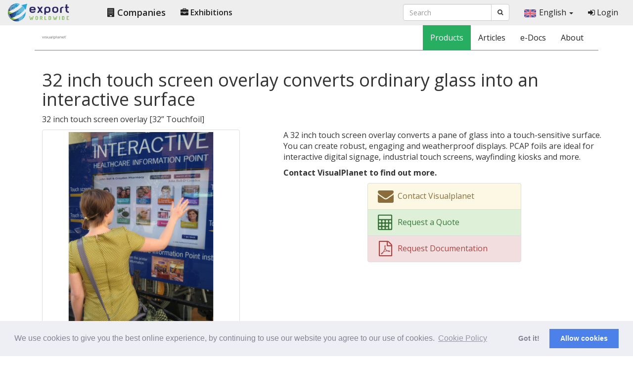

--- FILE ---
content_type: text/html; charset=UTF-8
request_url: https://www.exportworldwide.com/en/company/visualplanet/32-inch-touch-screen-overlay-for-indoor-and-outdoor-pcap-displays
body_size: 11055
content:
<!DOCTYPE html>
<html lang="en"> <!-- opengraph + dir -->
<head>
    <meta charset="UTF-8">
	<meta http-equiv="X-UA-Compatible" content="IE=edge">
	<meta name="viewport" content="width=device-width, initial-scale=1">
	<link rel="shortcut icon" href="https://www.exportworldwide.com/favicon.png">
    <title>32 inch touch screen overlay converts ordinary glass into an interactive surface | Visualplanet | Export Worldwide</title>
    <meta name="description" content="Do you need a touch screen? Use a 32 inch touch screen overlay to easily convert an LCD monitor into an engaging interactive surface. Contact VisualPlanet.">
    <meta name="keywords" content="32 inch touch screen overlay, Interactive touch foil, projected capacitive touch film, pcap touch screen, custom touch screen, pro cap touch screen, thick glass touch screen, PCAP touch screen manufacturer, industrial touch screen, outdoor touch screen kiosk, waterproof touch screen, touch screen glass">

    <link href="https://fonts.googleapis.com/css?family=Open+Sans:300,300i,400,400i,600,600i,700,700i,800,800i|Roboto:100,100i,300,300i,400,400i,500,500i,700,700i,900,900i" rel="stylesheet">

    <link rel="stylesheet" href="https://cdnjs.cloudflare.com/ajax/libs/twitter-bootstrap/3.3.7/css/bootstrap.min.css" integrity="sha256-916EbMg70RQy9LHiGkXzG8hSg9EdNy97GazNG/aiY1w=" crossorigin="anonymous">
    <link rel="stylesheet" type="text/css" href="https://www.exportworldwide.com/assets/theme/start/css/custom.css">
    <link rel="stylesheet" type="text/css" href="https://www.exportworldwide.com/assets/theme/start/css/eww-home.css">
    <link rel="stylesheet" href="https://cdnjs.cloudflare.com/ajax/libs/font-awesome/4.6.3/css/font-awesome.min.css" integrity="sha256-AIodEDkC8V/bHBkfyxzolUMw57jeQ9CauwhVW6YJ9CA=" crossorigin="anonymous">

    <link rel="alternate" hreflang="ar" href="https://www.exportworldwide.com/ar/company/visualplanet/%D8%B4%D8%A7%D8%B4%D8%A9-%D8%AA%D8%B1%D8%A7%D9%83%D8%A8-32-%D8%A8%D9%88%D8%B5%D8%A9-%D8%AA%D8%B9%D9%85%D9%84-%D8%A8%D8%A7%D9%84%D9%84%D9%85%D8%B3-%D9%84%D8%B4%D8%A7%D8%B4%D8%A7%D8%AA-pcap-%D8%A7%D9%84%D8%AF%D8%A7%D8%AE%D9%84%D9%8A%D8%A9-%D9%88%D8%A7%D9%84%D8%AE%D8%A7%D8%B1%D8%AC%D9%8A%D8%A9">
<link rel="alternate" hreflang="da" href="https://www.exportworldwide.com/da/company/visualplanet/32-tommer-ber%C3%B8ringssk%C3%A6rm-overlay-til-indend%C3%B8rs-og-udend%C3%B8rs-pcap-sk%C3%A6rme">
<link rel="alternate" hreflang="de" href="https://www.exportworldwide.com/de/company/visualplanet/32-zoll-touchscreen-overlay-f%C3%BCr-pcap-displays-im-innen-und-au%C3%9Fenbereich">
<link rel="alternate" hreflang="en" href="https://www.exportworldwide.com/en/company/visualplanet/32-inch-touch-screen-overlay-for-indoor-and-outdoor-pcap-displays">
<link rel="alternate" hreflang="x-default" href="https://www.exportworldwide.com/en/company/visualplanet/32-inch-touch-screen-overlay-for-indoor-and-outdoor-pcap-displays">
<link rel="alternate" hreflang="es" href="https://www.exportworldwide.com/es/company/visualplanet/superposici%C3%B3n-de-pantalla-t%C3%A1ctil-de-32-pulgadas-para-pantallas-pcap-interiores-y-exteriores">
<link rel="alternate" hreflang="fr" href="https://www.exportworldwide.com/fr/company/visualplanet/superposition-d-%C3%A9cran-tactile-de-32-pouces-pour-%C3%A9crans-pcap-int%C3%A9rieurs-et-ext%C3%A9rieurs">
<link rel="alternate" hreflang="hi" href="https://www.exportworldwide.com/hi/company/visualplanet/%E0%A4%87%E0%A4%A8%E0%A4%A1%E0%A5%8B%E0%A4%B0-%E0%A4%94%E0%A4%B0-%E0%A4%86%E0%A4%89%E0%A4%9F%E0%A4%A1%E0%A5%8B%E0%A4%B0-%E0%A4%AA%E0%A5%80%E0%A4%B8%E0%A5%80%E0%A4%8F%E0%A4%AA%E0%A5%80-%E0%A4%A1%E0%A4%BF%E0%A4%B8%E0%A5%8D%E0%A4%AA%E0%A5%8D%E0%A4%B2%E0%A5%87-%E0%A4%95%E0%A5%87-%E0%A4%B2%E0%A4%BF%E0%A4%8F-32-%E0%A4%87%E0%A4%82%E0%A4%9A-%E0%A4%9F%E0%A4%9A-%E0%A4%B8%E0%A5%8D%E0%A4%95%E0%A5%8D%E0%A4%B0%E0%A5%80%E0%A4%A8-%E0%A4%93%E0%A4%B5%E0%A4%B0%E0%A4%B2%E0%A5%87">
<link rel="alternate" hreflang="id" href="https://www.exportworldwide.com/id/company/visualplanet/layar-sentuh-32-inci-untuk-tampilan-pcap-dalam-dan-luar-ruangan">
<link rel="alternate" hreflang="it" href="https://www.exportworldwide.com/it/company/visualplanet/schermo-touchscreen-da-32-pollici-per-display-pcap-interni-ed-esterni">
<link rel="alternate" hreflang="ja" href="https://www.exportworldwide.com/ja/company/visualplanet/%E5%AE%A4%E5%86%85%E3%81%A8%E5%B1%8B%E5%A4%96%E3%81%AEpcap%E3%83%87%E3%82%A3%E3%82%B9%E3%83%97%E3%83%AC%E3%82%A4%E7%94%A8%E3%81%AE32%E3%82%A4%E3%83%B3%E3%83%81%E3%82%BF%E3%83%83%E3%83%81%E3%82%B9%E3%82%AF%E3%83%AA%E3%83%BC%E3%83%B3%E3%82%AA%E3%83%BC%E3%83%90%E3%83%BC%E3%83%AC%E3%82%A4">
<link rel="alternate" hreflang="ko" href="https://www.exportworldwide.com/ko/company/visualplanet/%EC%8B%A4%EB%82%B4-%EB%B0%8F-%EC%8B%A4%EC%99%B8-pcap-%EB%94%94%EC%8A%A4%ED%94%8C%EB%A0%88%EC%9D%B4-%EC%9A%A9-32-%EC%9D%B8%EC%B9%98-%ED%84%B0%EC%B9%98-%EC%8A%A4%ED%81%AC%EB%A6%B0-%EC%98%A4%EB%B2%84%EB%A0%88%EC%9D%B4">
<link rel="alternate" hreflang="ms" href="https://www.exportworldwide.com/ms/company/visualplanet/hamparan-skrin-sentuh-32-inci-untuk-paparan-pcap-dalaman-dan-luaran">
<link rel="alternate" hreflang="nl" href="https://www.exportworldwide.com/nl/company/visualplanet/32-inch-aanraakschermoverlay-voor-pcap-displays-binnen-en-buiten">
<link rel="alternate" hreflang="no" href="https://www.exportworldwide.com/no/company/visualplanet/32-tommers-ber%C3%B8ringsskjermoverlegg-for-innend%C3%B8rs-og-utend%C3%B8rs-pcap-skjermer">
<link rel="alternate" hreflang="pl" href="https://www.exportworldwide.com/pl/company/visualplanet/32-calowa-nak%C5%82adka-ekranu-dotykowego-do-wewn%C4%99trznych-i-zewn%C4%99trznych-wy%C5%9Bwietlaczy-pcap">
<link rel="alternate" hreflang="pt" href="https://www.exportworldwide.com/pt/company/visualplanet/sobreposi%C3%A7%C3%A3o-de-ecr%C3%A3-t%C3%A1ctil-de-32-polegadas-para-ecr%C3%A3s-pcap-interiores-e-exteriores">
<link rel="alternate" hreflang="ru" href="https://www.exportworldwide.com/ru/company/visualplanet/32-%D0%B4%D1%8E%D0%B9%D0%BC%D0%BE%D0%B2%D1%8B%D0%B9-%D1%81%D0%B5%D0%BD%D1%81%D0%BE%D1%80%D0%BD%D1%8B%D0%B9-%D1%8D%D0%BA%D1%80%D0%B0%D0%BD-%D0%B4%D0%BB%D1%8F-%D0%B2%D0%BD%D1%83%D1%82%D1%80%D0%B5%D0%BD%D0%BD%D0%B8%D1%85-%D0%B8-%D0%BD%D0%B0%D1%80%D1%83%D0%B6%D0%BD%D1%8B%D1%85-%D1%8D%D0%BA%D1%80%D0%B0%D0%BD%D0%BE%D0%B2-pcap">
<link rel="alternate" hreflang="sv" href="https://www.exportworldwide.com/sv/company/visualplanet/32-tums-peksk%C3%A4rm-%C3%B6verl%C3%A4gg-f%C3%B6r-inomhus-och-utomhus-pcap-sk%C3%A4rmar">
<link rel="alternate" hreflang="tr" href="https://www.exportworldwide.com/tr/company/visualplanet/%C4%B0%C3%A7-ve-d%C4%B1%C5%9F-pcap-ekranlar-i%C3%A7in-32-in%C3%A7-dokunmatik-ekran-kaplamas%C4%B1">

    
    <!--
<meta property="og:title" content="32 inch touch screen overlay converts ordinary glass into an interactive surface">
<meta property="og:type" content="product">
<meta property="og:description" content="Do you need a touch screen? Use a 32 inch touch screen overlay to easily convert an LCD monitor into an engaging interactive surface. Contact VisualPlanet.">
<meta property="og:site_name" content="Exhibitions Online">
<meta property="og:locale" content="en">
<meta property="og:article:author" content="Visualplanet">
<meta property="og:url" content="https://www.exportworldwide.com/en/company/visualplanet/32-inch-touch-screen-overlay-for-indoor-and-outdoor-pcap-displays">
<meta property="og:image" content="https://www.exportworldwide.com/image/110/2651/use-a-32-inch-touch-screen-overlay-for-through-window-displays.png" />

<script type="application/ld+json">
{
    "@context": "http://schema.org",
    "@type": "Product",
    "brand": "Visualplanet",
    "name": "32 inch touch screen overlay",
    "image": ["https://www.exportworldwide.com/image/110/2651/use-a-32-inch-touch-screen-overlay-for-through-window-displays.png"],
    "description": "Do you need a touch screen? Use a 32 inch touch screen overlay to easily convert an LCD monitor into an engaging interactive surface. Contact VisualPlanet.",
    "url": "https://www.exportworldwide.com/en/company/visualplanet/32-inch-touch-screen-overlay-for-indoor-and-outdoor-pcap-displays",
    "mpn": "32” Touchfoil"
}
</script>
-->

</head>

    <body>
        <div id="wrap">
            
    <header id="site-header" itemscope itemtype="https://schema.org/WPHeader">
    <nav class="navbar navbar-default navbar-eww-top">
    <div class="navbar-header">
        <button type="button" class="navbar-toggle collapsed" data-toggle="collapse" data-target=".eww-nav-collapse" aria-expanded="false">
            <span class="sr-only">Toggle navigation</span>
            <span class="icon-bar"></span>
            <span class="icon-bar"></span>
            <span class="icon-bar"></span>
        </button>
        <a class="navbar-brand" href="https://www.exportworldwide.com/en/">
            <img width="127" height="40" src="https://www.exportworldwide.com/assets/images/logo/eww-logo-50.png" title="Home" alt="Export Worldwide logo" />
        </a>
    </div>
    <div class="navbar-collapse collapse eww-nav-collapse" aria-expanded="true" role="navigation">
        <ul class="nav navbar-nav" id="site-nav">
            <li>
                <a aria-current="false" href="https://www.exportworldwide.com/en/company">
                    <i class="fa fa-building"></i> Companies                </a>
            </li>
            <li>
                <a aria-current="false" href="https://www.exportworldwide.com/en/exhibition">
                    <i class="fa fa-briefcase"></i> Exhibitions                </a>
            </li>
        </ul>
        <ul class="nav navbar-nav navbar-right">

            <!-- about / blog / news -->
                <li>
                    <form action="https://www.exportworldwide.com/en/search" autocomplete="off" class="navbar-form navbar-left" id="search-form" method="post" accept-charset="utf-8">
                        <input type="hidden" name="exhol_cross_site_request_forgery" value="4e72742f66e486cff74b252bb443eb3a">    
                        <div class="form-group">
                            <div class="input-group">
                                <input type="text" name="find" value="" class="form-control" placeholder="Search" maxlength="250" required>
                                <span class="input-group-btn">
                                    <button class="btn btn-default" type="submit"><i class="fa fa-search"></i>
                                    </button>
                                </span>
                            </div>
                        </div>
                    </form>
                </li>

                            <li class="dropdown lang-drop">
                    <a href="#" class="dropdown-toggle move multiselect en-flag" id="langMenu" data-toggle="dropdown" role="button" aria-haspopup="true" aria-expanded="false">
                        <img width="24" height="16" src="https://www.exportworldwide.com/assets/images/icons/dash-flags/en.png" class="flag-icon">English                        <span class="caret"></span>
                    </a>
                    <ul class="dropdown-menu " aria-labelledby="langMenu" role="menu">
                                                    <li class="ar-flag">
                                <a href="https://www.exportworldwide.com/ar/company/visualplanet/%D8%B4%D8%A7%D8%B4%D8%A9-%D8%AA%D8%B1%D8%A7%D9%83%D8%A8-32-%D8%A8%D9%88%D8%B5%D8%A9-%D8%AA%D8%B9%D9%85%D9%84-%D8%A8%D8%A7%D9%84%D9%84%D9%85%D8%B3-%D9%84%D8%B4%D8%A7%D8%B4%D8%A7%D8%AA-pcap-%D8%A7%D9%84%D8%AF%D8%A7%D8%AE%D9%84%D9%8A%D8%A9-%D9%88%D8%A7%D9%84%D8%AE%D8%A7%D8%B1%D8%AC%D9%8A%D8%A9">
                                    <img width="24" height="16" src="https://www.exportworldwide.com/assets/images/icons/dash-flags/ar.png" class="flag-icon" loading="lazy">العربية                                </a>
                            </li>
                                                    <li class="da-flag">
                                <a href="https://www.exportworldwide.com/da/company/visualplanet/32-tommer-ber%C3%B8ringssk%C3%A6rm-overlay-til-indend%C3%B8rs-og-udend%C3%B8rs-pcap-sk%C3%A6rme">
                                    <img width="24" height="16" src="https://www.exportworldwide.com/assets/images/icons/dash-flags/da.png" class="flag-icon" loading="lazy">Dansk                                </a>
                            </li>
                                                    <li class="de-flag">
                                <a href="https://www.exportworldwide.com/de/company/visualplanet/32-zoll-touchscreen-overlay-f%C3%BCr-pcap-displays-im-innen-und-au%C3%9Fenbereich">
                                    <img width="24" height="16" src="https://www.exportworldwide.com/assets/images/icons/dash-flags/de.png" class="flag-icon" loading="lazy">Deutsch                                </a>
                            </li>
                                                    <li class="en-flag">
                                <a href="https://www.exportworldwide.com/en/company/visualplanet/32-inch-touch-screen-overlay-for-indoor-and-outdoor-pcap-displays">
                                    <img width="24" height="16" src="https://www.exportworldwide.com/assets/images/icons/dash-flags/en.png" class="flag-icon" loading="lazy">English                                </a>
                            </li>
                                                    <li class="es-flag">
                                <a href="https://www.exportworldwide.com/es/company/visualplanet/superposici%C3%B3n-de-pantalla-t%C3%A1ctil-de-32-pulgadas-para-pantallas-pcap-interiores-y-exteriores">
                                    <img width="24" height="16" src="https://www.exportworldwide.com/assets/images/icons/dash-flags/es.png" class="flag-icon" loading="lazy">Español                                </a>
                            </li>
                                                    <li class="fr-flag">
                                <a href="https://www.exportworldwide.com/fr/company/visualplanet/superposition-d-%C3%A9cran-tactile-de-32-pouces-pour-%C3%A9crans-pcap-int%C3%A9rieurs-et-ext%C3%A9rieurs">
                                    <img width="24" height="16" src="https://www.exportworldwide.com/assets/images/icons/dash-flags/fr.png" class="flag-icon" loading="lazy">Français                                </a>
                            </li>
                                                    <li class="hi-flag">
                                <a href="https://www.exportworldwide.com/hi/company/visualplanet/%E0%A4%87%E0%A4%A8%E0%A4%A1%E0%A5%8B%E0%A4%B0-%E0%A4%94%E0%A4%B0-%E0%A4%86%E0%A4%89%E0%A4%9F%E0%A4%A1%E0%A5%8B%E0%A4%B0-%E0%A4%AA%E0%A5%80%E0%A4%B8%E0%A5%80%E0%A4%8F%E0%A4%AA%E0%A5%80-%E0%A4%A1%E0%A4%BF%E0%A4%B8%E0%A5%8D%E0%A4%AA%E0%A5%8D%E0%A4%B2%E0%A5%87-%E0%A4%95%E0%A5%87-%E0%A4%B2%E0%A4%BF%E0%A4%8F-32-%E0%A4%87%E0%A4%82%E0%A4%9A-%E0%A4%9F%E0%A4%9A-%E0%A4%B8%E0%A5%8D%E0%A4%95%E0%A5%8D%E0%A4%B0%E0%A5%80%E0%A4%A8-%E0%A4%93%E0%A4%B5%E0%A4%B0%E0%A4%B2%E0%A5%87">
                                    <img width="24" height="16" src="https://www.exportworldwide.com/assets/images/icons/dash-flags/hi.png" class="flag-icon" loading="lazy">हिन्दी                                </a>
                            </li>
                                                    <li class="id-flag">
                                <a href="https://www.exportworldwide.com/id/company/visualplanet/layar-sentuh-32-inci-untuk-tampilan-pcap-dalam-dan-luar-ruangan">
                                    <img width="24" height="16" src="https://www.exportworldwide.com/assets/images/icons/dash-flags/id.png" class="flag-icon" loading="lazy">Bahasa Indonesia                                </a>
                            </li>
                                                    <li class="it-flag">
                                <a href="https://www.exportworldwide.com/it/company/visualplanet/schermo-touchscreen-da-32-pollici-per-display-pcap-interni-ed-esterni">
                                    <img width="24" height="16" src="https://www.exportworldwide.com/assets/images/icons/dash-flags/it.png" class="flag-icon" loading="lazy">Italiano                                </a>
                            </li>
                                                    <li class="ja-flag">
                                <a href="https://www.exportworldwide.com/ja/company/visualplanet/%E5%AE%A4%E5%86%85%E3%81%A8%E5%B1%8B%E5%A4%96%E3%81%AEpcap%E3%83%87%E3%82%A3%E3%82%B9%E3%83%97%E3%83%AC%E3%82%A4%E7%94%A8%E3%81%AE32%E3%82%A4%E3%83%B3%E3%83%81%E3%82%BF%E3%83%83%E3%83%81%E3%82%B9%E3%82%AF%E3%83%AA%E3%83%BC%E3%83%B3%E3%82%AA%E3%83%BC%E3%83%90%E3%83%BC%E3%83%AC%E3%82%A4">
                                    <img width="24" height="16" src="https://www.exportworldwide.com/assets/images/icons/dash-flags/ja.png" class="flag-icon" loading="lazy">日本語                                </a>
                            </li>
                                                    <li class="ko-flag">
                                <a href="https://www.exportworldwide.com/ko/company/visualplanet/%EC%8B%A4%EB%82%B4-%EB%B0%8F-%EC%8B%A4%EC%99%B8-pcap-%EB%94%94%EC%8A%A4%ED%94%8C%EB%A0%88%EC%9D%B4-%EC%9A%A9-32-%EC%9D%B8%EC%B9%98-%ED%84%B0%EC%B9%98-%EC%8A%A4%ED%81%AC%EB%A6%B0-%EC%98%A4%EB%B2%84%EB%A0%88%EC%9D%B4">
                                    <img width="24" height="16" src="https://www.exportworldwide.com/assets/images/icons/dash-flags/ko.png" class="flag-icon" loading="lazy">한국어                                </a>
                            </li>
                                                    <li class="ms-flag">
                                <a href="https://www.exportworldwide.com/ms/company/visualplanet/hamparan-skrin-sentuh-32-inci-untuk-paparan-pcap-dalaman-dan-luaran">
                                    <img width="24" height="16" src="https://www.exportworldwide.com/assets/images/icons/dash-flags/ms.png" class="flag-icon" loading="lazy">Bahasa Melayu                                </a>
                            </li>
                                                    <li class="nl-flag">
                                <a href="https://www.exportworldwide.com/nl/company/visualplanet/32-inch-aanraakschermoverlay-voor-pcap-displays-binnen-en-buiten">
                                    <img width="24" height="16" src="https://www.exportworldwide.com/assets/images/icons/dash-flags/nl.png" class="flag-icon" loading="lazy">Nederland                                </a>
                            </li>
                                                    <li class="no-flag">
                                <a href="https://www.exportworldwide.com/no/company/visualplanet/32-tommers-ber%C3%B8ringsskjermoverlegg-for-innend%C3%B8rs-og-utend%C3%B8rs-pcap-skjermer">
                                    <img width="24" height="16" src="https://www.exportworldwide.com/assets/images/icons/dash-flags/no.png" class="flag-icon" loading="lazy">Norsk (bokmål)                                </a>
                            </li>
                                                    <li class="pl-flag">
                                <a href="https://www.exportworldwide.com/pl/company/visualplanet/32-calowa-nak%C5%82adka-ekranu-dotykowego-do-wewn%C4%99trznych-i-zewn%C4%99trznych-wy%C5%9Bwietlaczy-pcap">
                                    <img width="24" height="16" src="https://www.exportworldwide.com/assets/images/icons/dash-flags/pl.png" class="flag-icon" loading="lazy">Polski                                </a>
                            </li>
                                                    <li class="pt-flag">
                                <a href="https://www.exportworldwide.com/pt/company/visualplanet/sobreposi%C3%A7%C3%A3o-de-ecr%C3%A3-t%C3%A1ctil-de-32-polegadas-para-ecr%C3%A3s-pcap-interiores-e-exteriores">
                                    <img width="24" height="16" src="https://www.exportworldwide.com/assets/images/icons/dash-flags/pt.png" class="flag-icon" loading="lazy">Português                                </a>
                            </li>
                                                    <li class="ru-flag">
                                <a href="https://www.exportworldwide.com/ru/company/visualplanet/32-%D0%B4%D1%8E%D0%B9%D0%BC%D0%BE%D0%B2%D1%8B%D0%B9-%D1%81%D0%B5%D0%BD%D1%81%D0%BE%D1%80%D0%BD%D1%8B%D0%B9-%D1%8D%D0%BA%D1%80%D0%B0%D0%BD-%D0%B4%D0%BB%D1%8F-%D0%B2%D0%BD%D1%83%D1%82%D1%80%D0%B5%D0%BD%D0%BD%D0%B8%D1%85-%D0%B8-%D0%BD%D0%B0%D1%80%D1%83%D0%B6%D0%BD%D1%8B%D1%85-%D1%8D%D0%BA%D1%80%D0%B0%D0%BD%D0%BE%D0%B2-pcap">
                                    <img width="24" height="16" src="https://www.exportworldwide.com/assets/images/icons/dash-flags/ru.png" class="flag-icon" loading="lazy">Русский                                </a>
                            </li>
                                                    <li class="sv-flag">
                                <a href="https://www.exportworldwide.com/sv/company/visualplanet/32-tums-peksk%C3%A4rm-%C3%B6verl%C3%A4gg-f%C3%B6r-inomhus-och-utomhus-pcap-sk%C3%A4rmar">
                                    <img width="24" height="16" src="https://www.exportworldwide.com/assets/images/icons/dash-flags/sv.png" class="flag-icon" loading="lazy">Svenska                                </a>
                            </li>
                                                    <li class="tr-flag">
                                <a href="https://www.exportworldwide.com/tr/company/visualplanet/%C4%B0%C3%A7-ve-d%C4%B1%C5%9F-pcap-ekranlar-i%C3%A7in-32-in%C3%A7-dokunmatik-ekran-kaplamas%C4%B1">
                                    <img width="24" height="16" src="https://www.exportworldwide.com/assets/images/icons/dash-flags/tr.png" class="flag-icon" loading="lazy">Türkçe                                </a>
                            </li>
                                            </ul>
                </li>
            
            <!-- phone + contact -->

            
                <li>
                    <a href="https://www.exportworldwide.com/en/login">
                        <i class="fa fa-sign-in"></i> Login                    </a>
                </li>

                
            </ul>
        </div>
    </nav>
</header>
            <div class="container">
                
<nav class="company-nav navbar navbar-default" itemscope itemtype="https://schema.org/SiteNavigationElement">
    <div class="company-nav-inner">
        <div class="navbar-header">
            <button type="button" class="navbar-toggle" data-toggle="collapse" data-target=".microsite-nav-collapse">
                <span class="icon-bar"></span>
                <span class="icon-bar"></span>
                <span class="icon-bar"></span>
            </button>

            <div class="navbar-brand" itemscope itemtype="https://schema.org/Brand" id="logo">

                <a href="https://www.exportworldwide.com/en/company/visualplanet">

                
                    <img class="header-logo" src="https://www.exportworldwide.com/en/image/110/2489/1/visualplanetlogo.png" alt="Visualplanet logo" title="Visualplanet" width="50px" height="50px">

                
                </a>

            </div>
        </div>
        <div id="navbar" class="navbar-collapse collapse microsite-nav-collapse">
            <ul class="nav navbar-nav navbar-right">
                <li class="active">
                    <a href="https://www.exportworldwide.com/en/company/visualplanet" itemprop="url">
                        <span itemprop="name">Products</span>
                    </a>
                </li>
                <li >
                    <a href="https://www.exportworldwide.com/en/company/visualplanet/articles" itemprop="url">
                        <span itemprop="name">Articles</span>
                    </a>
                </li>
                <li >
                    <a href="https://www.exportworldwide.com/en/company/visualplanet/files" itemprop="url">
                        <span itemprop="name">e-Docs</span>
                    </a>
                </li>
                <li >
                    <a href="https://www.exportworldwide.com/en/company/visualplanet/about" itemprop="url">
                        <span itemprop="name">About</span>
                    </a>
                </li>
            </ul>
        </div>
    </div>
</nav>
<div id="page-content" class="container" itemscope itemtype="http://schema.org/Product" itemid="32”_Touchfoil">

    
    <div class="row">
        <div class="col-sm-12">
            <h1 class="product-title" itemprop="name">
                32 inch touch screen overlay converts ordinary glass into an interactive surface            </h1>

            
            <p class="product-code">
                <span itemprop="productID">32 inch touch screen overlay</span> [<span itemprop="model">32” Touchfoil</span>]
            </p>

            
        </div>
    </div>

    <div class="row">
        <div class="col-sm-5 product-images">

            
                <div id="image-one" class="main-image">
	                <a href="https://www.exportworldwide.com/en/image/110/2651/8/use-a-32-inch-touch-screen-overlay-for-through-window-displays.png" class="fancybox" data-fancybox-group="gallery" title="use-a-32-inch-touch-screen-overlay-for-through-window-displays">
	                    <img width="400" height="400" itemprop="image" class="img-thumbnail img-responsive" src="https://www.exportworldwide.com/en/image/110/2651/4/use-a-32-inch-touch-screen-overlay-for-through-window-displays.png" alt="A woman using a 32 inch touch screen overlay window">
	                </a>
	            </div>

                <div class="row">
                                                                        
                    <div id="image_two" class="col-xs-6 col-sm-6 col-md-3">
                        <a href="https://www.exportworldwide.com/en/image/110/2567/8/the-32-inch-touch-screen-overlay-is-ideal-for-interactive-signage-at-bus-stops.png" class="fancybox" data-fancybox-group="gallery" title="the-32-inch-touch-screen-overlay-is-ideal-for-interactive-signage-at-bus-stops">
                            <img width="200" height="200" itemprop="image" class="img-thumbnail img-responsive" src="https://www.exportworldwide.com/en/image/110/2567/2/the-32-inch-touch-screen-overlay-is-ideal-for-interactive-signage-at-bus-stops.png" alt="A man using a 32 inch touch screen overlay display at a bus stop">
                        </a>
                    </div>

                                                        
                    <div id="image_three" class="col-xs-6 col-sm-6 col-md-3">
                        <a href="https://www.exportworldwide.com/en/image/110/2561/8/create-bespoke-interactive-kiosks-with-a-32-inch-touch-screen-overlay.png" class="fancybox" data-fancybox-group="gallery" title="create-bespoke-interactive-kiosks-with-a-32-inch-touch-screen-overlay">
                            <img width="200" height="200" itemprop="image" class="img-thumbnail img-responsive" src="https://www.exportworldwide.com/en/image/110/2561/2/create-bespoke-interactive-kiosks-with-a-32-inch-touch-screen-overlay.png" alt="A waterproof outdoor kiosk made using a 32 inch touch screen overlay">
                        </a>
                    </div>

                                                        
                    <div id="image_four" class="col-xs-6 col-sm-6 col-md-3">
                        <a href="https://www.exportworldwide.com/en/image/110/2507/8/the-32-inch-touch-screen-overlay-is-high-transparency-for-high-definition-displays.png" class="fancybox" data-fancybox-group="gallery" title="the-32-inch-touch-screen-overlay-is-high-transparency-for-high-definition-displays">
                            <img width="200" height="200" itemprop="image" class="img-thumbnail img-responsive" src="https://www.exportworldwide.com/en/image/110/2507/2/the-32-inch-touch-screen-overlay-is-high-transparency-for-high-definition-displays.png" alt="The VisualPlanet 32 inch touch screen overlay">
                        </a>
                    </div>

                                                        
                    <div id="image_five" class="col-xs-6 col-sm-6 col-md-3">
                        <a href="https://www.exportworldwide.com/en/image/110/2495/8/laminate-the-32-inch-touch-screen-overlay-to-a-glass-panel-and-mount-it-on-an-lcd-screen.png" class="fancybox" data-fancybox-group="gallery" title="laminate-the-32-inch-touch-screen-overlay-to-a-glass-panel-and-mount-it-on-an-lcd-screen">
                            <img width="200" height="200" itemprop="image" class="img-thumbnail img-responsive" src="https://www.exportworldwide.com/en/image/110/2495/2/laminate-the-32-inch-touch-screen-overlay-to-a-glass-panel-and-mount-it-on-an-lcd-screen.png" alt="A diagram showing how to assemble a 32 inch touch screen overlay display">
                        </a>
                    </div>

                                    	            </div>
            
                    </div>
        <div class="col-sm-7 product">

            <div itemprop="description">
                <p>A 32 inch touch screen overlay converts a pane of glass into a touch-sensitive surface. You can create robust, engaging and weatherproof displays. PCAP foils are ideal for interactive digital signage, industrial touch screens, wayfinding kiosks and more.</p>
<p><strong>Contact VisualPlanet to find out more.</strong></p>            </div>

            <div class="row">
                <div class="list-group">
                    <div class="col-md-6 col-md-offset-3">
                        <!-- $buyNowActive -->
                        
                        <a href="https://www.exportworldwide.com/en/company/visualplanet/contact/general" class="list-group-item list-group-item-warning">
                            <i class="fa fa-envelope fa-2x fa-fw"></i>
                            <span class="product-links">Contact Visualplanet</span>
                        </a>
                        <a href="https://www.exportworldwide.com/en/company/visualplanet/contact/quote" class="list-group-item list-group-item-success">
                            <i class="fa fa-calculator fa-2x fa-fw"></i>
                            <span class="product-links">Request a Quote</span>
                        </a>
                        <a href="https://www.exportworldwide.com/en/company/visualplanet/contact/docs" class="list-group-item list-group-item-danger">
                            <i class="fa fa-file-pdf-o fa-2x fa-fw"></i>
                            <span class="product-links">Request Documentation</span>
                        </a>
                    </div>
                </div>
            </div>

        </div>
    </div>

    <hr>

    <div class="row">
        <div class="product-details col-md-12">

        
            
        
            
        
            
        
            
        
            
        
            
        
            
        
            
        
            
        
                            
                <div class="text_one">
                    <h2>32 inch touch screen overlay for indoor and outdoor displays</h2>
<p>PCAP overlays convert a glass surface into a touch screen. When laminated to the back of a glass panel, the PCAP overlay can detect when a finger touches the glass. Mount the glass onto an LCD monitor to create a touch-sensitive screen, table or sign.</p>
<p>VisualPlanet is the leading manufacturer of PCAP overlays and the founder of the large-format touch foil market. The company’s 32 inch Touchfoil<sup>TM</sup> is ideal for all types of touch screen:</p>
<h3>Interactive retail displays</h3>
<p>The 32 inch touch screen overlay is the perfect size for an interactive retail display or shop window. Touch screen retail displays increase customer engagement, boost brand awareness and generate revenue.</p>
<h3>Interactive digital signage</h3>
<p>PCAP foils are ideal for indoor and outdoor digital signage. VisualPlanet’s overlays use a UV protection layer so that your outdoor digital signage doesn’t black-out or overheat.</p>
<h3>Industrial touch screens</h3>
<p>PCAP touch screens are durable and reliable. The foil is protected by the glass panel and is not damaged by frequent use. PCAP foils work when the user is wearing gloves and are suitable for enclosures rated up to IP68.</p>
<h3>Interactive gaming machines</h3>
<p>You can apply touch screen overlays to curved glass to create interactive gaming machines. Curved-glass displays are highly attractive and increase customer engagement. VisualPlanet’s PCAP foils are reliable and robust. Your gaming machine has a long, reliable life and delivers the maximum return on investment.</p>
<h3>Self-service ticket machines</h3>
<p>The 32 inch touch screen overlay is ideal for vandal-proof touch screens in bus and train stations. Laminate the foil to glass up to 10 millimetres thick to protect the LCD screen from damage.</p>
<h3>Interactive wayfinding</h3>
<p>Use PCAP overlays for wayfinding kiosks in cities, tourist areas and shopping centres. PCAP touch screens work through gloved hands, allowing members of the public to use outdoor screens in cold weather.</p>                </div>

            
        
                            
                <div class="text_two">
                    <h2>Features and benefits of PCAP overlays</h2>
<ul>
<li><strong>Engaging</strong>: Deliver memorable, interactive experiences that engage customers with your brand and increase revenue.</li>
<li><strong>Secure</strong>: Use thick glass to protect the LCD screen from damage and theft. The screen has a long life and you receive the maximum return on investment.</li>
<li><strong>Reliable</strong>: Use PCAP touch screens in heavy rain, dirty environments and hot and cold weather.&nbsp; The touch screen has reduced downtime for maximum utilisation in all conditions.</li>
<li><strong>Versatile</strong>: Use in indoor and outdoor locations. Ideal for public, industrial and commercial touch screens.</li>
</ul>                </div>

            
        
                            
                <div class="text_three">
                    <h2>32 inch touch screen overlay technical specifications</h2>
<table class="table table-striped table-bordered">
<tbody><tr>
<td><strong>Detection method</strong></td>
<td>
<p>Projected capacitive using a 10-micrometre copper sensing array.</p>
</td>
</tr>
<tr>
<td><strong>Size</strong></td>
<td>32 inches (15 to 85 inches also available).</td>
</tr>
<tr>
<td><strong>Glass thickness</strong></td>
<td>2 millimetres to 10 millimetres. Glass thicker than 10 millimetres is available on request.</td>
</tr>
<tr>
<td><strong>Number of touches</strong></td>
<td>
<p><strong>Multi-touch: </strong>32 as standard. Up to 40 available on request.</p>
<strong>Dual touch: </strong>2.</td>
</tr>
<tr>
<td><strong>Speed of response</strong></td>
<td>6 to 8 milliseconds.</td>
</tr>
<tr>
<td><strong>Controller board</strong></td>
<td>USB controller board. Specification depends on size of foil.</td>
</tr>
<tr>
<td><strong>Operational temperature range</strong></td>
<td>-10°C to +60°C.</td>
</tr>
<tr>
<td><strong>Humidity</strong></td>
<td>
<p>95% at +60°C.</p>
</td>
</tr>
</tbody></table>
<p><strong>Contact VisualPlanet for more information about the 32 inch touch screen overlay.</strong></p>                </div>

            
        
            
        
            
        
            
        
            
        
            
        
            
        
            
        
            
        
            
        
            
        
            
        
            
        
        </div>
    </div>

    <hr>

    <div class="row" id="contact">
    <div class="contact-block col-md-12">
    <h2>
        Contact Visualplanet    </h2>

        <div class="col-md-6 col-md-offset-3 clearfix contact-form">
            <form action="https://www.exportworldwide.com/en/contact" enctype="multipart/form-data" method="post" accept-charset="utf-8">

                <input type="hidden" name="exhol_cross_site_request_forgery" value="4e72742f66e486cff74b252bb443eb3a">
                                    <input type="hidden" name="company" value="visualplanet">
                                    <input type="hidden" name="sent_from_page" value="32-inch-touch-screen-overlay-for-indoor-and-outdoor-pcap-displays">
                                    <input type="hidden" name="sent_from_url" value="https://www.exportworldwide.com/en/company/visualplanet/32-inch-touch-screen-overlay-for-indoor-and-outdoor-pcap-displays">
                                    <input type="hidden" name="sent_from_image" value="110/2651">
                                    <input type="hidden" name="form_type" value="4">
                                    <input type="hidden" name="ref_url" value="https://www.exportworldwide.com/">
                                    <input type="hidden" name="sent_from_product" value="32 inch touch screen overlay converts ordinary glass into an interactive surface">
                                    <input type="hidden" name="product_id" value="1790">
                                    <input type="hidden" name="lang" value="en">
                
                <p class="small">
                    <span class="required">*</span> required field                </p>

                <ol class="list-unstyled">
                    <li>
                        <div class="form-group">
                            <label for="name_full">Name: *</label>
                            <input class="form-control" type="text" name="name_full" value="" id="name_full" maxlength="255" required="required" placeholder="Full Name (First Name Last Name)">
                                                    </div>
                    </li>

                    <li>
                        <div class="form-group">
                            <label for="email_address">Email Address: *</label>
                            <input class="form-control" type="email" name="email_address" value="" id="email_address" maxlength="255" required="required" placeholder="Email Address">
                                                    </div>
                    </li>
                    <li>
                        <div class="form-group">
                            <label for="email_address_verify">Verify Email Address: *</label>
                            <input class="form-control" type="email" name="email_address_verify" value="" id="email_address_verify" maxlength="255" required="required" placeholder="Verify Email Address">
                                                    </div>
                    </li>
                    <li>
                        <div class="form-group">
                            <label for="phone_number">Phone Number: *</label>
                            <input class="form-control" type="tel" name="phone_number" value="" id="phone_number" maxlength="20" required="required" placeholder="Phone Number">
                                                    </div>
                    </li>
                    <li>
                        <div class="form-group">
                            <label for="company_name">Company Name: *</label>
                            <input class="form-control" type="text" name="company_name" value="" id="company_name" maxlength="255" required="required" placeholder="Company Name">
                                                    </div>
                    </li>
                    <li>
                        <div class="form-group">
                            <label for="message">Message: *</label>
                            <textarea class="form-control" name="message" cols="40" rows="10" id="message" required="required" maxlength="800">Please send me more information on your product range.</textarea>
                                                    </div>
                    </li>
                    <li>
                        <div class="form-group">

                            <div class="g-recaptcha" data-sitekey="6Le0wkAUAAAAAEmlC7YGFRH6murOfCkrrguUAQnF"></div>
                            <!--<noscript>
                                <div>
                                    <div style="width: 302px; height: 422px; position: relative;">
                                        <div style="width: 302px; height: 422px; position: absolute;">
                                            <iframe src="https://www.google.com/recaptcha/api/fallback?k=6Le0wkAUAAAAAEmlC7YGFRH6murOfCkrrguUAQnF" frameborder="0" scrolling="no" style="width: 302px; height:422px; border-style: none;"></iframe>
                                        </div>
                                    </div>
                                    <div style="width: 300px; height: 60px; border-style: none; bottom: 12px; left: 25px; margin: 0px; padding: 0px; right: 25px; background: #f9f9f9; border: 1px solid #c1c1c1; border-radius: 3px;">
                                        <textarea id="g-recaptcha-response" name="g-recaptcha-response" class="g-recaptcha-response" style="width: 250px; height: 40px; border: 1px solid #c1c1c1; margin: 10px 25px; padding: 0px; resize: none;"></textarea>
                                    </div>
                                </div>
                            </noscript>-->
                                                    </div>
                    </li>
                    <li>
                        <button class="submit btn btn-default btn-success btn-lg pull-right" type="submit">
                            Contact Visualplanet                        </button>
                    </li>
                </ol>

            </form>
        </div>
    </div>
</div>
    <hr>

    <div class="row">
        <div class="related-block col-md-12">
            <h2>
                View other products from Visualplanet            </h2>
            
            <div class="row row-eq-height">
    
    <div class="col-md-3">
        <div class="panel panel-default panel-product">
            <div class="panel-heading">
                <a href="https://www.exportworldwide.com/en/company/visualplanet/custom-size-touch-screen-overlay-for-public-environments" title="a-visualplanet-custom-size-touch-screen-overlay-works-through-thick-glass">
                    <img src="https://www.exportworldwide.com/en/image/110/2492/2/a-visualplanet-custom-size-touch-screen-overlay-works-through-thick-glass.png" class="img-responsive" alt="A custom size touch screen overlay in use in a window." width="200px" height="200px" loading="lazy">
                </a>
            </div>
            <div class="panel-body">
                <h5 class="clearfix">
                    <a href="https://www.exportworldwide.com/en/company/visualplanet/custom-size-touch-screen-overlay-for-public-environments">
                        Custom size touch screen overlay for public environments                    </a>
                </h5>
                <p>
                    Do you want to create a unique interactive display? A custom size touch screen overlay converts glass surfaces into touch screens.
Use<strong>&hellip;</strong>                </p>
            </div>
            <div class="panel-footer">
                <a class="button btn btn-success" href="https://www.exportworldwide.com/en/company/visualplanet/custom-size-touch-screen-overlay-for-public-environments">
                    View                </a>
            </div>
        </div>
    </div>

    
    
    <div class="col-md-3">
        <div class="panel panel-default panel-product">
            <div class="panel-heading">
                <a href="https://www.exportworldwide.com/en/company/visualplanet/vandal-proof-touch-screen-for-public-environments" title="a-pcap-foil-is-ideal-for-an-outdoor-vandal-proof-touch-screen">
                    <img src="https://www.exportworldwide.com/en/image/110/2510/2/a-pcap-foil-is-ideal-for-an-outdoor-vandal-proof-touch-screen.png" class="img-responsive" alt="A vandal proof touch screen totem." width="200px" height="200px" loading="lazy">
                </a>
            </div>
            <div class="panel-body">
                <h5 class="clearfix">
                    <a href="https://www.exportworldwide.com/en/company/visualplanet/vandal-proof-touch-screen-for-public-environments">
                        Vandal proof touch screen for public environments                    </a>
                </h5>
                <p>
                    VisualPlanet’s projected capacitive (PCAP) overlay allows you to turn an LCD display into a vandal proof touch screen. PCAP overlays work<strong>&hellip;</strong>                </p>
            </div>
            <div class="panel-footer">
                <a class="button btn btn-success" href="https://www.exportworldwide.com/en/company/visualplanet/vandal-proof-touch-screen-for-public-environments">
                    View                </a>
            </div>
        </div>
    </div>

    
    
    <div class="col-md-3">
        <div class="panel panel-default panel-product">
            <div class="panel-heading">
                <a href="https://www.exportworldwide.com/en/company/visualplanet/touch-foil-for-glass-converts-windows-into-touch-screens" title="touch-foil-for-glass-converts-a-glass-panel-into-a-touch-sensitive-surface">
                    <img src="https://www.exportworldwide.com/en/image/110/2507/2/touch-foil-for-glass-converts-a-glass-panel-into-a-touch-sensitive-surface.png" class="img-responsive" alt="PCAP touch foil for glass made by VisualPlanet" width="200px" height="200px" loading="lazy">
                </a>
            </div>
            <div class="panel-body">
                <h5 class="clearfix">
                    <a href="https://www.exportworldwide.com/en/company/visualplanet/touch-foil-for-glass-converts-windows-into-touch-screens">
                        Touch foil for glass converts windows into touch screens                    </a>
                </h5>
                <p>
                    A projected capacitive touch foil for glass allows you to turn a glass surface into a touch screen.
Simply laminate the foil to the back of<strong>&hellip;</strong>                </p>
            </div>
            <div class="panel-footer">
                <a class="button btn btn-success" href="https://www.exportworldwide.com/en/company/visualplanet/touch-foil-for-glass-converts-windows-into-touch-screens">
                    View                </a>
            </div>
        </div>
    </div>

    
    
    <div class="col-md-3">
        <div class="panel panel-default panel-product">
            <div class="panel-heading">
                <a href="https://www.exportworldwide.com/en/company/visualplanet/pcap-touch-screen-manufacturers-provide-versatile-touch-solutions" title="as-pcap-touch-screen-manufacturers-visualplanet-make-interactive-tables-windows-and-more">
                    <img src="https://www.exportworldwide.com/en/image/110/2525/2/as-pcap-touch-screen-manufacturers-visualplanet-make-interactive-tables-windows-and-more.png" class="img-responsive" alt="An interactive table by PCAP touch screen manufacturers, VisualPlanet" width="200px" height="200px" loading="lazy">
                </a>
            </div>
            <div class="panel-body">
                <h5 class="clearfix">
                    <a href="https://www.exportworldwide.com/en/company/visualplanet/pcap-touch-screen-manufacturers-provide-versatile-touch-solutions">
                        PCAP touch screen manufacturers provide versatile touch solutions                    </a>
                </h5>
                <p>
                    VisualPlanet are experienced PCAP touch screen manufacturers. The company specialises in projected capacitive (PCAP) foils. PCAP foils can<strong>&hellip;</strong>                </p>
            </div>
            <div class="panel-footer">
                <a class="button btn btn-success" href="https://www.exportworldwide.com/en/company/visualplanet/pcap-touch-screen-manufacturers-provide-versatile-touch-solutions">
                    View                </a>
            </div>
        </div>
    </div>

    

</div>
<div class="row row-eq-height">
    
    
    <div class="col-md-3">
        <div class="panel panel-default panel-product">
            <div class="panel-heading">
                <a href="https://www.exportworldwide.com/en/company/visualplanet/projected-capacitive-touch-screen-for-an-enhanced-customer-experience" title="a-projected-capacitive-touch-screen-is-ideal-for-interactive-digital-signage">
                    <img src="https://www.exportworldwide.com/en/image/110/2531/2/a-projected-capacitive-touch-screen-is-ideal-for-interactive-digital-signage.png" class="img-responsive" alt="A man using a projected capacitive touch screen in a shopping centre." width="200px" height="200px" loading="lazy">
                </a>
            </div>
            <div class="panel-body">
                <h5 class="clearfix">
                    <a href="https://www.exportworldwide.com/en/company/visualplanet/projected-capacitive-touch-screen-for-an-enhanced-customer-experience">
                        Projected capacitive touch screen for an enhanced customer experience                    </a>
                </h5>
                <p>
                    Projected capacitive touch screen foils allow you to create engaging and bespoke touch screens.
Projected capacitive (PCAP) foils are<strong>&hellip;</strong>                </p>
            </div>
            <div class="panel-footer">
                <a class="button btn btn-success" href="https://www.exportworldwide.com/en/company/visualplanet/projected-capacitive-touch-screen-for-an-enhanced-customer-experience">
                    View                </a>
            </div>
        </div>
    </div>

    
    
    <div class="col-md-3">
        <div class="panel panel-default panel-product">
            <div class="panel-heading">
                <a href="https://www.exportworldwide.com/en/company/visualplanet/reliable-touch-screen-vending-machine-using-a-waterproof-pcap-foil" title="use-a-pcap-foil-to-make-a-touch-screen-vending-machine">
                    <img src="https://www.exportworldwide.com/en/image/110/2540/2/use-a-pcap-foil-to-make-a-touch-screen-vending-machine.png" class="img-responsive" alt="A touch screen vending machine made using a PCAP foil." width="200px" height="200px" loading="lazy">
                </a>
            </div>
            <div class="panel-body">
                <h5 class="clearfix">
                    <a href="https://www.exportworldwide.com/en/company/visualplanet/reliable-touch-screen-vending-machine-using-a-waterproof-pcap-foil">
                        PCAP foil for a reliable touch screen vending machine                    </a>
                </h5>
                <p>
                    Would your business benefit from a touch screen vending machine? VisualPlanet manufactures projected capacitive (PCAP) foils in bespoke<strong>&hellip;</strong>                </p>
            </div>
            <div class="panel-footer">
                <a class="button btn btn-success" href="https://www.exportworldwide.com/en/company/visualplanet/reliable-touch-screen-vending-machine-using-a-waterproof-pcap-foil">
                    View                </a>
            </div>
        </div>
    </div>

    
    
    <div class="col-md-3">
        <div class="panel panel-default panel-product">
            <div class="panel-heading">
                <a href="https://www.exportworldwide.com/en/company/visualplanet/touch-screen-manufacturers-for-waterproof-and-bespoke-interactive-displays" title="visualplanet-are-leading-pcap-foil-touch-screen-manufacturers">
                    <img src="https://www.exportworldwide.com/en/image/110/2546/2/visualplanet-are-leading-pcap-foil-touch-screen-manufacturers.png" class="img-responsive" alt="A man using a multi touch screen from leading touch foil manufacturers" width="200px" height="200px" loading="lazy">
                </a>
            </div>
            <div class="panel-body">
                <h5 class="clearfix">
                    <a href="https://www.exportworldwide.com/en/company/visualplanet/touch-screen-manufacturers-for-waterproof-and-bespoke-interactive-displays">
                        Touch screen manufacturers for bespoke interactive displays                    </a>
                </h5>
                <p>
                    VisualPlanet are leading projected capacitive (PCAP) touch screen manufacturers. VisualPlanet are the originators of the touch foil format<strong>&hellip;</strong>                </p>
            </div>
            <div class="panel-footer">
                <a class="button btn btn-success" href="https://www.exportworldwide.com/en/company/visualplanet/touch-screen-manufacturers-for-waterproof-and-bespoke-interactive-displays">
                    View                </a>
            </div>
        </div>
    </div>

    
    
    <div class="col-md-3">
        <div class="panel panel-default panel-product">
            <div class="panel-heading">
                <a href="https://www.exportworldwide.com/en/company/visualplanet/curved-touch-screen-is-ideal-for-interactive-gaming-and-vending-machines" title="the-touchglass-from-visualplanet-creates-the-most-attractive-curved-touch-screens">
                    <img src="https://www.exportworldwide.com/en/image/110/2555/2/the-touchglass-from-visualplanet-creates-the-most-attractive-curved-touch-screens.png" class="img-responsive" alt="The curved touch screen glass product by VisualPlanet" width="200px" height="200px" loading="lazy">
                </a>
            </div>
            <div class="panel-body">
                <h5 class="clearfix">
                    <a href="https://www.exportworldwide.com/en/company/visualplanet/curved-touch-screen-is-ideal-for-interactive-gaming-and-vending-machines">
                        Curved touch screen for engaging interactive displays                    </a>
                </h5>
                <p>
                    Do you need a curved touch screen? With VisualPlanet’s projected capacitive (PCAP) technology, you benefit from bespoke touch screens in<strong>&hellip;</strong>                </p>
            </div>
            <div class="panel-footer">
                <a class="button btn btn-success" href="https://www.exportworldwide.com/en/company/visualplanet/curved-touch-screen-is-ideal-for-interactive-gaming-and-vending-machines">
                    View                </a>
            </div>
        </div>
    </div>

    

</div>
<div class="row row-eq-height">
    
    
    <div class="col-md-3">
        <div class="panel panel-default panel-product">
            <div class="panel-heading">
                <a href="https://www.exportworldwide.com/en/company/visualplanet/pcap-foil-creates-a-waterproof-and-vandal-proof-outdoor-touch-screen-kiosk" title="a-pcap-foil-is-ideal-for-an-outdoor-touch-screen-kiosk">
                    <img src="https://www.exportworldwide.com/en/image/110/2561/2/a-pcap-foil-is-ideal-for-an-outdoor-touch-screen-kiosk.png" class="img-responsive" alt="An outdoor touch screen kiosk with a cow in the background" width="200px" height="200px" loading="lazy">
                </a>
            </div>
            <div class="panel-body">
                <h5 class="clearfix">
                    <a href="https://www.exportworldwide.com/en/company/visualplanet/pcap-foil-creates-a-waterproof-and-vandal-proof-outdoor-touch-screen-kiosk">
                        PCAP foil for an engaging outdoor touch screen kiosk                    </a>
                </h5>
                <p>
                    A projected capacitive (PCAP) touch foil is ideal for an outdoor touch screen kiosk.
VisualPlanet’s TouchfoilTM is suitable for use in<strong>&hellip;</strong>                </p>
            </div>
            <div class="panel-footer">
                <a class="button btn btn-success" href="https://www.exportworldwide.com/en/company/visualplanet/pcap-foil-creates-a-waterproof-and-vandal-proof-outdoor-touch-screen-kiosk">
                    View                </a>
            </div>
        </div>
    </div>

    
    
    <div class="col-md-3">
        <div class="panel panel-default panel-product">
            <div class="panel-heading">
                <a href="https://www.exportworldwide.com/en/company/visualplanet/waterproof-touch-screen-pcap-foil-for-outdoor-and-industrial-interactive-displays" title="make-a-waterproof-touch-screen-for-outdoor-advertising">
                    <img src="https://www.exportworldwide.com/en/image/110/2567/2/make-a-waterproof-touch-screen-for-outdoor-advertising.png" class="img-responsive" alt="A man using a waterproof touch screen at a bus stop" width="200px" height="200px" loading="lazy">
                </a>
            </div>
            <div class="panel-body">
                <h5 class="clearfix">
                    <a href="https://www.exportworldwide.com/en/company/visualplanet/waterproof-touch-screen-pcap-foil-for-outdoor-and-industrial-interactive-displays">
                        Waterproof touch screen PCAP foil for outdoor and industrial displays                    </a>
                </h5>
                <p>
                    Do you need a waterproof touch screen? VisualPlanet manufactures projected capacitive (PCAP) touch foils that are ideal for waterproof<strong>&hellip;</strong>                </p>
            </div>
            <div class="panel-footer">
                <a class="button btn btn-success" href="https://www.exportworldwide.com/en/company/visualplanet/waterproof-touch-screen-pcap-foil-for-outdoor-and-industrial-interactive-displays">
                    View                </a>
            </div>
        </div>
    </div>

    
    
    <div class="col-md-3">
        <div class="panel panel-default panel-product">
            <div class="panel-heading">
                <a href="https://www.exportworldwide.com/en/company/visualplanet/versatile-touch-glass-for-public-and-outdoor-touch-screens" title="choose-from-flat-or-curved-touch-glass-for-bespoke-displays">
                    <img src="https://www.exportworldwide.com/en/image/110/2579/2/choose-from-flat-or-curved-touch-glass-for-bespoke-displays.png" class="img-responsive" alt="Curved touch glass by VisualPlanet" width="200px" height="200px" loading="lazy">
                </a>
            </div>
            <div class="panel-body">
                <h5 class="clearfix">
                    <a href="https://www.exportworldwide.com/en/company/visualplanet/versatile-touch-glass-for-public-and-outdoor-touch-screens">
                        Versatile touch glass for engaging interactive displays                    </a>
                </h5>
                <p>
                    Projected capacitive (PCAP) touch glass allows you to create provides bespoke, interactive experiences. Choose from flat or curved glass in<strong>&hellip;</strong>                </p>
            </div>
            <div class="panel-footer">
                <a class="button btn btn-success" href="https://www.exportworldwide.com/en/company/visualplanet/versatile-touch-glass-for-public-and-outdoor-touch-screens">
                    View                </a>
            </div>
        </div>
    </div>

    
    
    <div class="col-md-3">
        <div class="panel panel-default panel-product">
            <div class="panel-heading">
                <a href="https://www.exportworldwide.com/en/company/visualplanet/pcap-custom-touch-screen-foil-for-interactive-retail-displays-and-kiosks" title="make-a-custom-touch-screen-through-your-shop-window-to-engage-customers">
                    <img src="https://www.exportworldwide.com/en/image/110/2519/2/make-a-custom-touch-screen-through-your-shop-window-to-engage-customers.png" class="img-responsive" alt="A man using a PCAP custom touch screen" width="200px" height="200px" loading="lazy">
                </a>
            </div>
            <div class="panel-body">
                <h5 class="clearfix">
                    <a href="https://www.exportworldwide.com/en/company/visualplanet/pcap-custom-touch-screen-foil-for-interactive-retail-displays-and-kiosks">
                        PCAP custom touch screen foil creates an engaging, interactive retail display                    </a>
                </h5>
                <p>
                    Use a projected capacitive (PCAP) foil to create a custom touch screen for retail environments. Convert your front window into an<strong>&hellip;</strong>                </p>
            </div>
            <div class="panel-footer">
                <a class="button btn btn-success" href="https://www.exportworldwide.com/en/company/visualplanet/pcap-custom-touch-screen-foil-for-interactive-retail-displays-and-kiosks">
                    View                </a>
            </div>
        </div>
    </div>

    

</div>
<div class="row row-eq-height">
    

</div>
        </div>
    </div>

    <hr>

</div>

            </div>
        </div>
        
        <footer class="footer" itemscope itemtype="https://schema.org/WPFooter">
            
<div class="container">
    <div class="row">
        <div class="col-md-6 col-sm-4">
            <div class="footer-social">
                <p>
                    &copy; Export Worldwide 2026<br />
                    <a href="https://twitter.com/exportww" target="_blank" class="icon-twitter">
                        <i class="fa fa-twitter-square fa-2x"></i>
                    </a>
                    <a href="https://www.linkedin.com/company/export-worldwide" target="_blank" class="icon-linkedin">
                        <i class="fa fa-linkedin-square fa-2x"></i>
                    </a>
                    <a href="https://www.facebook.com/exportworldwidenow/" target="_blank" class="icon-facebook">
                        <i class="fa fa-facebook-square fa-2x"></i>
                    </a>
                </p>
            </div>
        </div>
        <div class="col-md-6 col-sm-8">
            <p class="footer-links pull-right">
                <a href="https://blog.exportworldwide.com">Blog</a>
                |
                <a href="https://www.exportworldwide.com/en/terms">Terms &amp; Conditions</a>
                |
                <a href="https://www.exportworldwide.com/en/privacy">Privacy Policy</a>
                |
                <a href="https://www.exportworldwide.com/en/about">About</a>
            </p>
        </div>
    </div>
</div>        </footer>
        
        

<script src="https://cdnjs.cloudflare.com/ajax/libs/jquery/1.11.3/jquery.min.js" integrity="sha256-rsPUGdUPBXgalvIj4YKJrrUlmLXbOb6Cp7cdxn1qeUc=" crossorigin="anonymous"></script>
<script src="https://cdnjs.cloudflare.com/ajax/libs/twitter-bootstrap/3.3.7/js/bootstrap.min.js" integrity="sha256-U5ZEeKfGNOja007MMD3YBI0A3OSZOQbeG6z2f2Y0hu8=" crossorigin="anonymous"></script>

<script src="https://cdnjs.cloudflare.com/ajax/libs/jquery.form/3.51/jquery.form.min.js" integrity="sha256-jkaBMXLp+mraE29Q0r6gtTniSfPhS1N0R7YcQwdt7nQ=" crossorigin="anonymous"></script>
<script src="https://cdnjs.cloudflare.com/ajax/libs/jquery-cookie/1.4.1/jquery.cookie.min.js" integrity="sha256-1A78rJEdiWTzco6qdn3igTBv9VupN3Q1ozZNTR4WE/Y=" crossorigin="anonymous"></script>

	
	<link rel="stylesheet" href="https://cdnjs.cloudflare.com/ajax/libs/cookieconsent2/3.0.3/cookieconsent.min.css" integrity="sha256-RWqxpxUH7ZGrrhTJ0I+v+zc6e8cRpm5ENBt7i3u3KrQ=" crossorigin="anonymous" />
    <script src="https://cdnjs.cloudflare.com/ajax/libs/cookieconsent2/3.0.3/cookieconsent.min.js" integrity="sha256-r0xmg4FKpSfK9TvePQIeaq/gCDO0Xy3q0EPIfteGRnQ=" crossorigin="anonymous"></script>
    
    <script type="text/javascript">
        window.addEventListener("load", function() {
            window.cookieconsent.initialise({
                "palette": {
                    "popup": {
                        "background": "#edeff5",
                        "text": "#838391"
                    },
                    "button": {
                        "background": "#4b81e8"
                    }
                },
                "type": "opt-in",
                "content": {
                    "message": "We use cookies to give you the best online experience, by continuing to use our website you agree to our use of cookies.",
                    "link": "Cookie Policy",
                    "href": "privacy"
                }
            })
        });
    </script>

    
        <script src="https://www.salesfootprints.com/api/footprint/script_v1.0.js"></script>

        <script async src="https://www.googletagmanager.com/gtag/js?id=G-QQ0KQHBK02"></script>
        <script>
            window.dataLayer = window.dataLayer || [];
            function gtag(){dataLayer.push(arguments);}
            gtag('js', new Date());
            gtag('config', 'G-QQ0KQHBK02');
        </script>

        

        
    
<script src="https://cdnjs.cloudflare.com/ajax/libs/fancybox/2.1.7/js/jquery.fancybox.min.js" integrity="sha256-GEAnjcTqVP+vBp3SSc8bEDQqvWAZMiHyUSIorrWwH50=" crossorigin="anonymous"></script>
<link href="https://cdnjs.cloudflare.com/ajax/libs/fancybox/2.1.7/css/jquery.fancybox.min.css" integrity="sha256-FNw9LNerc5JpTwbdPRm3uOCLBGX6+21ujYHZMFzQXmQ=" crossorigin="anonymous" rel="stylesheet" media="screen">
<script>
    $(function() {
        $(".fancybox").fancybox();
    });
</script>
    
<script src="https://cdn.jsdelivr.net/npm/intl-tel-input@19.5.6/build/js/intlTelInput.min.js"></script>
<link href="https://cdn.jsdelivr.net/npm/intl-tel-input@19.5.6/build/css/intlTelInput.css" rel="stylesheet" >
<script>
    $(function() {
        const input = document.querySelector("input[type='tel']");
        window.intlTelInput(input, {
            utilsScript: "https://cdn.jsdelivr.net/npm/intl-tel-input@19.5.6/build/js/utils.js",
        });
        intlTelInput(input, {
            initialCountry: "auto",
            nationalMode: false,
            defaultCountry: "gb",
            preferredCountries: ["gb", "us"],
            showSelectedDialCode: true,
            geoIpLookup: function(callback) {
                fetch("https://ipapi.co/json")
                .then(function(res) { return res.json(); })
                .then(function(data) { callback(data.country_code); })
                .catch(function() { callback(); });
            },
            hiddenInput: function(telInputName) {
                return "phone-number-intl";
            }
        });
    });
</script>
    <!--<script src="https://www.google.com/recaptcha/api.js?hl=en" async defer></script>-->

<script>
    function loadRecaptchaScript() {
        if (!document.querySelector('#recaptcha-script')) {
            var script = document.createElement('script');
            script.id = 'recaptcha-script';
            script.src = 'https://www.google.com/recaptcha/api.js?hl=en';
            document.body.appendChild(script);
        }
    }

    document.querySelectorAll('input, textarea').forEach(function(element) {
        element.addEventListener('click', loadRecaptchaScript, { once: true });
    });
</script>

        
    </body>
</html>